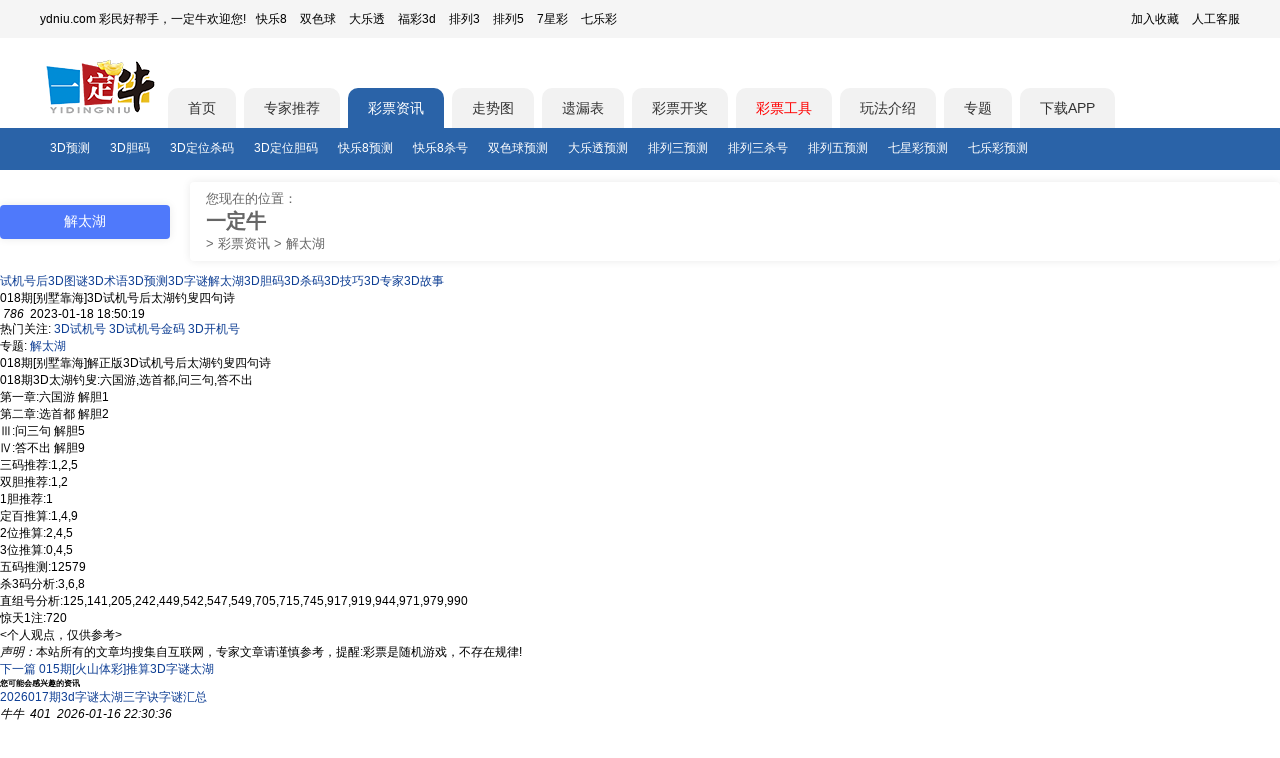

--- FILE ---
content_type: text/html; charset=utf-8
request_url: https://www.ydniu.com/info/sd/taihu/289820230118.html
body_size: 7068
content:
<!DOCTYPE html PUBLIC "-//W3C//DTD XHTML 1.0 Transitional//EN" "http://www.w3.org/TR/xhtml1/DTD/xhtml1-transitional.dtd">
<html xmlns="http://www.w3.org/1999/xhtml"><head>
<meta http-equiv="Content-Type" content="text/html; charset=utf-8" />
<meta http-equiv="content-language" content="zh-CN" />
<meta http-equiv="Cache-Control" content="no-siteapp" />
<meta http-equiv="Cache-Control" content="no-transform" />
<meta http-equiv='X-UA-Compatible' content='IE=edge,chrome=1' />
<meta name="applicable-device" content="pc" />
<meta name="mobile-agent" content="format=html5;url=https://m.ydniu.com/info/sd/taihu/289820230118.html">
<link rel="alternate" media="only screen and (max-width: 640px)" href="https://m.ydniu.com/info/sd/taihu/289820230118.html" >
<link type="image/x-ico" rel="shortcut icon" href="https://img2.ydniu.com/mobile/favicon.ico?v=1">
<title>018期[别墅靠海]3D试机号后太湖钓叟四句诗-3D太湖-一定牛</title>
<meta name="keywords" content="" />
<meta name="description" content="" />
<link href="https://img2.ydniu.com/www/style/public.min.css" rel="stylesheet" type="text/css" />
<script src="https://img2.ydniu.com/app/public/js/lib/jquery-3.4.0.min.js" type="text/javascript"></script>
<script type="text/javascript">
    var cookieDomain = "ydniu.com";
    var imgDomain = "https://img.ydniu.com";
    var info = "https://vs.rainbowred.com/visitor/pc/chat.html?companyId=381&echatTag=pc网站&metaData=[base64]/pR/mXwzv87VMIBiubRbhqMRyPkaz4IJeFVshZnxNnPKZ0rFzhurRP3SNktSzD0R+iMaPQok5DtlBD3aDkNIrExcLOIBGW8mq9UjOpBxXCd3sP11VcMyTT7Nn/3/Z0u0Vt0QSItrzKKwIKRMn";
</script>
<script>
    var html5_url = 'https://m.ydniu.com/info/sd/taihu/289820230118.html';
    if(
    /AppleWebKit.*Mobile/i.test(navigator.userAgent) ||
    (/MIDP|SymbianOS|NOKIA|SAMSUNG|LG|NEC|TCL|Alcatel|BIRD|DBTEL|Dopod|PHILIPS|HAIER|LENOVO|MOT-|Nokia|SonyEricsson|SIE-|Amoi|ZTE|Android|webOS|iPhone|Windows Phone|iPod|BlackBerry|SymbianOS/i.test(navigator.userAgent))
    ){
        if(html5_url) {
            window.location.href = html5_url;
        }
    }
</script>

<meta property="bytedance:published_time" content="2023-01-18T18:40:42+01:00" />
<base href="https://www.ydniu.com/"/>
<link href="https://www.ydniu.com/info/sd/taihu/289820230118.html" rel="canonical" />
<link href="https://img2.ydniu.com/app/public/css/business/ai/head_nav.css?v=1" rel="stylesheet" type="text/css" />
<link rel="stylesheet" href="/public/style/www_ydniu/info/list.css?v=15">
<!--头条自动收录-->
<script>
  (function(){
  var el = document.createElement("script");
  el.src = "https://lf1-cdn-tos.bytegoofy.com/goofy/ttzz/push.js?0b6ee17bc84555ec24659f9137fb7348f93744b2e3029f816c57b79de106d2253d72cd14f8a76432df3935ab77ec54f830517b3cb210f7fd334f50ccb772134a";
  el.id = "ttzz";
  var s = document.getElementsByTagName("script")[0];
  s.parentNode.insertBefore(el, s);
  })(window)
</script>
<script type="application/ld+json">
  {
    "@context": "https://schema.org",
    "@type": "Article",
    "headline": "018期[别墅靠海]3D试机号后太湖钓叟四句诗",
    "url": "https://www.ydniu.com/info/sd/taihu/289820230118.html",
    
      "author": {
        "@type": "Person",
        "@id": "/info/author/40480.html#author",
        "name": "y牛牛",
        "url": "/info/author/40480.html"
      },
    
    "datePublished": "2023-01-18T18:40:42+08:00",
    "dateModified": "2023-01-18T18:51:19+08:00",
    
    "mainEntityOfPage": {
      "@type": "WebPage",
      "@id": "https://www.ydniu.com/info/sd/taihu/289820230118.html"
    },
    "isAccessibleForFree": true,
    "publisher": {
      "@type": "Organization",
      "name": "一定牛",
      "url": "https://www.ydniu.com",
      "logo": { "@type": "ImageObject", "url": "https://img2.ydniu.com/mobile/images/public/logo1.png" }
  }
  }
</script>
</head>
<body>
<!-- 通用头部 -->
<link rel="stylesheet" href="https://img2.ydniu.com/app/public/css/business/www_ydniu/components/header.css?v=9">
<script type="text/javascript" src="https://img2.ydniu.com/app/public/js/lib/qrcode.min.js?v=2"></script>
<script type="text/javascript" src="https://img2.ydniu.com/app/public/js/business/ai/user/showQRCode.js?v=3"></script>
<header class="components-header">
  <div class="components-header-top">
    <div class="components-header-box">
      <div class="components-header-title">ydniu.com 彩民好帮手，一定牛欢迎您!</div>
      <div class="components-header-list">
        <a href="https://www.ydniu.com/kl8/">快乐8</a>
        <a href="https://www.ydniu.com/ssq/">双色球</a>
        <a href="https://www.ydniu.com/dlt/">大乐透</a>
        <a href="https://www.ydniu.com/sd/">福彩3d</a>
        <a href="https://www.ydniu.com/pl3/">排列3</a>
        <a href="https://www.ydniu.com/pl5/">排列5</a>
        <a href="https://www.ydniu.com/qxc/">7星彩</a>
        <a href="https://www.ydniu.com/qlc/">七乐彩</a>
      </div>
      <div class="components-header-right">
        <a class="add_sc"  href="javascript:;" rel="nofollow">加入收藏</a>
        <a href="/user/online_service" target="_blank" rel="nofollow">人工客服</a>
      </div>
    </div>
  </div>
  <div class="components-header-center">
    <div class="components-header-box">
      <a href="/" class="logo" target="_self"></a>
      <a href="https://www.ydniu.com/" target="_self" tab="index" >首页</a><a href="https://www.ydniu.com/experts/kl8" target="_self" tab="experts" >专家推荐</a><a href="https://www.ydniu.com/info/" target="_self" tab="info"  class="active">彩票资讯</a><a href="https://chart.ydniu.com/" target="_self" tab="trend" >走势图</a><a href="https://tools.ydniu.cn/pc/yilou" target="_self" tab="yilou" >遗漏表</a><a href="https://www.ydniu.com/open/" target="_self" tab="open" >彩票开奖</a><a href="https://tools.ydniu.cn/" target="_self" rel="nofollow" style="color:red" >彩票工具</a><a href="https://www.ydniu.com/wf/" target="_self" tab="wf" >玩法介绍</a><a href="https://www.ydniu.com/zhuanti/" target="_self" tab="zhuanti" >专题</a>
      <div class="down_app_box">
        <span class="down_app"><a target="_blank" href="https://www.ydniu.com/app/new">下载APP</a></span>
      </div>
      <!-- 播报栏目-->
      <div class="carousel-msg">
        <div id="carousel-msg">
          
        </div>
      </div>
    </div>
  </div>
  <div class="components-header-bottom" id="header-bottom">
    <div class="components-header-box"><a href="https://www.ydniu.com/info/sd/cpyc/" target="_self" >3D预测</a><a href="https://www.ydniu.com/info/sd/dm/" target="_self" >3D胆码</a><a href="https://www.ydniu.com/info/sd/sm/" target="_self" >3D定位杀码</a><a href="https://www.ydniu.com/info/sd/dm/" target="_self" >3D定位胆码</a><a href="https://www.ydniu.com/info/kl8/cpyc/" target="_self" >快乐8预测</a><a href="https://www.ydniu.com/info/kl8/sm/" target="_self" >快乐8杀号</a><a href="https://www.ydniu.com/info/ssq/cpyc/" target="_self" >双色球预测</a><a href="https://www.ydniu.com/info/dlt/cpyc/" target="_self" >大乐透预测</a><a href="https://www.ydniu.com/info/pl3/cpyc/" target="_self" >排列三预测</a><a href="https://www.ydniu.com/info/pl3/sm/" target="_self" >排列三杀号</a><a href="https://www.ydniu.com/info/pl5/cpyc/" target="_self" >排列五预测</a><a href="https://www.ydniu.com/info/qxc/cpyc/" target="_self" >七星彩预测</a><a href="https://www.ydniu.com/info/qlc/cpyc/" target="_self" >七乐彩预测</a>
    </div>
  </div>
  <script>
    $(".down_app").on("mouseover",function(){ $(".down_code").css("display","block"); });
    $(".down_app").on("mouseleave",function(){ $(".down_code").css("display","none"); });
    $(".add_sc").click(function(){ alert("使用键盘ctrl + D快捷收藏页面。"); })
  </script>
</header>
  <div class="main">
    <div id="divMain" class="box">
        <div class="news" id="App">
            <div class="head_nav">
                <div class="head_nav_title">
                  <a href="/info/sd/taihu/"><h1>解太湖</h1></a>
                </div>
                <div class="head_nav_direct">
                    <span>您现在的位置：</span>
                    <h2 class="site_name"><a href="/">一定牛</a></h2>
                    <span>></span>
                    <a href="/info/">彩票资讯</a>
                    <span>></span>
                    <span>解太湖</span>
                </div>
             </div>
            <div class="zx_top">
              <div class="newstype newstype_1">
                  <div class="newstype_item"><a href="/info/sd/sjhh/">试机号后</a><a href="/info/sd/tm/">3D图谜</a><a href="/info/sd/shuyu/">3D术语</a><a href="/info/sd/cpyc/">3D预测</a><a href="/info/sd/zm/">3D字谜</a><a href="/info/sd/taihu/">解太湖</a><a href="/info/sd/dm/">3D胆码</a><a href="/info/sd/sm/">3D杀码</a><a href="/info/sd/cpjq/">3D技巧</a><a href="/info/sd/zjtj/">3D专家</a><a href="/info/sd/zjxw/">3D故事</a>
                  </div>
                </div>
            </div>
            <div class="zx_k311x5con">
              <div class="zx_k311x5_left1">
                  <div class="zx_k311x5_top">
                      <span class="title">018期[别墅靠海]3D试机号后太湖钓叟四句诗</span>
                      <div class="zx_artmain">
                          <div class="zx_article">
                              <div class="zx_time_box">
                                <i class="read_svg"></i>
                                <em class="amount_read">786</em>
                                <i class="time_svg"></i>
                                <span class="time">2023-01-18 18:50:19</span>
                              </div>
                          <div class="hot_nav">热门关注:
                              <span><a href="https://www.ydniu.com/open/sdsjh.html">3D试机号</a></span>
                                  <span><a href="https://www.ydniu.com/open/sdgold.html">3D试机号金码</a></span>
                                  <span><a href="https://www.ydniu.com/open/sdkjh.html">3D开机号</a></span>
                          </div>
                              <p class="zttext">专题:
                                <a href="/info/sd/taihu/">解太湖</a>
                                  </p>
                              
<p>018期[别墅靠海]解正版3D试机号后太湖钓叟四句诗</p>
<p>018期3D太湖钓叟:六国游,选首都,问三句,答不出</p>
<p>第一章:六国游 解胆1</p>
<p>第二章:选首都 解胆2</p>
<p>Ⅲ:问三句 解胆5</p>
<p>Ⅳ:答不出 解胆9</p>
<p>三码推荐:1,2,5</p>
<p>双胆推荐:1,2</p>
<p>1胆推荐:1</p>
<p>定百推算:1,4,9</p>
<p>2位推算:2,4,5</p>
<p>3位推算:0,4,5</p>
<p>五码推测:12579</p>
<p>杀3码分析:3,6,8</p>

<p>直组号分析:125,141,205,242,449,542,547,549,705,715,745,917,919,944,971,979,990</p>
<p>惊天1注:720</p>
<p><个人观点，仅供参考></p>
                              <div class="remark"></div>
                              <div class="remark"><i>声明：</i>本站所有的文章均搜集自互联网，专家文章请谨慎参考，提醒:彩票是随机游戏，不存在规律!</div>
                          </div>
                          <div class="zx_art_sx">
                              <div class="zx_art_b">
                                  
                              </div>
                              <div class="zx_art_b">
                                  <a href="https://www.ydniu.com/info/sd/taihu/287620260115.html" class="zx_art_next">下一篇</a>
                                      <a href="https://www.ydniu.com/info/sd/taihu/287620260115.html" title="015期[火山体彩]推算3D字谜太湖钓叟三字诀">015期[火山体彩]推算3D字谜太湖</a>
                              </div>
                          </div>
                      </div>
                  </div>
                  <div class="zx_quick">
                      <h6>您可能会感兴趣的资讯</h6>
                      <ul class="zx_commend">
                          <li>
                                    <div class="zx_commend_left_side">
                                      <a href="https://www.ydniu.com/info/sd/taihu/238220260116.html" target="_blank" title="">2026017期3d字谜太湖三字诀字谜汇总</a>
                                    </div>
                                    <div class="zx_commend_right_side">
                                      
                                        
                                          <em>牛牛</em>
                                        
                                      
                                      <i class="read_svg"></i>
                                      <em class="zx_list_read_amount">401</em>
                                      <i class="zx_commend_time_svg"></i>
                                      <i>2026-01-16 22:30:36</i>
                                    </div>
                                  </li><li>
                                    <div class="zx_commend_left_side">
                                      <a href="https://www.ydniu.com/info/sd/taihu/238820260116.html" target="_blank" title="">
2026016期解密3d太湖钓叟大汇总</a>
                                    </div>
                                    <div class="zx_commend_right_side">
                                      
                                        
                                          <em>牛牛</em>
                                        
                                      
                                      <i class="read_svg"></i>
                                      <em class="zx_list_read_amount">877</em>
                                      <i class="zx_commend_time_svg"></i>
                                      <i>2026-01-16 19:09:53</i>
                                    </div>
                                  </li><li>
                                    <div class="zx_commend_left_side">
                                      <a href="https://www.ydniu.com/info/sd/taihu/289820260116.html" target="_blank" title="">016期[别墅靠海]3D试机号后太湖钓叟一语定胆</a>
                                    </div>
                                    <div class="zx_commend_right_side">
                                      
                                        
                                        <em>
                                          <a href="/info/author/41576.html">别墅靠海</a>
                                        </em>
                                        
                                      
                                      <i class="read_svg"></i>
                                      <em class="zx_list_read_amount">591</em>
                                      <i class="zx_commend_time_svg"></i>
                                      <i>2026-01-16 18:39:49</i>
                                    </div>
                                  </li><li>
                                    <div class="zx_commend_left_side">
                                      <a href="https://www.ydniu.com/info/sd/taihu/289720260116.html" target="_blank" title="">016期[造玉青年]3D试机号后太湖钓叟真言</a>
                                    </div>
                                    <div class="zx_commend_right_side">
                                      
                                        
                                        <em>
                                          <a href="/info/author/41575.html">造玉青年</a>
                                        </em>
                                        
                                      
                                      <i class="read_svg"></i>
                                      <em class="zx_list_read_amount">1267</em>
                                      <i class="zx_commend_time_svg"></i>
                                      <i>2026-01-16 18:39:46</i>
                                    </div>
                                  </li>
                      </ul>
                      <h6>3D移动资讯</h6>
                      <ul>
                        <li>
                          <span>
                            <a href="https://m.ydniu.com/info/sd/sjhh/">试机号后</a>
                            <a href="https://m.ydniu.com/info/sd/tm/">3D图谜</a>
                            <a href="https://m.ydniu.com/info/sd/shuyu/">3D术语</a>
                            <a href="https://m.ydniu.com/info/sd/cpyc/">3D预测</a>
                            <a href="https://m.ydniu.com/info/sd/zm/">3D字谜</a>
                            <a href="https://m.ydniu.com/info/sd/taihu/">解太湖</a>
                            <a href="https://m.ydniu.com/info/sd/dm/">3D胆码</a>
                            <a href="https://m.ydniu.com/info/sd/sm/">3D杀码</a>
                            <a href="https://m.ydniu.com/info/sd/cpjq/">3D技巧</a>
                            <a href="https://m.ydniu.com/info/sd/zjtj/">3D专家</a>
                            <a href="https://m.ydniu.com/info/sd/zjxw/">3D故事</a>
                            </span>
                        </li>
                      </ul>
                  </div>
              </div>
              <div class="zx_k311x5_right zx_detail">
                  
                  <div class="author_info_box">
                    <div class="author_info_top">
                      <img src="https://img2.ydniu.com/faceImg/1568689184137_DUSyUD.jpg"/>
                      
                      <i><a href="/info/author/40480.html">牛牛</a></i>
                    </div>
                    <div class="author_profile">
                      
                      <i>[个人简介]</i>该作者什么也没有留下。
                    </div>
                    
                    <div class="author_date">
                      <div class="author_date_total_art">
                        <i class="editor_amount_art_svg"></i>
                        <em class="amount_art_detail">580</em>
                      </div>
                      <div class="author_date_total_read">
                        <i class="author_read_svg"></i>
                        <em class="amount_art_detail">1005</em>
                      </div>
                    </div>
                    <div class="author_tag_container">
                      <ul>
                        
                          <li>牛牛</li>
                          
                        
                      </ul>
                    </div>
                  </div>
                  
                  <div class="result">
                      <h4>解太湖精选文章</h4>
                      <div class="zx_tj">
                        <span><a href="https://www.ydniu.com/info/sd/taihu/238220260116.html" target="_blank" title="2026017期3d字谜太湖三字诀字谜汇总"><em></em>2026017期3d字谜太湖三字诀字谜汇总</a></span>
                        <span><a href="https://www.ydniu.com/info/sd/taihu/238820260116.html" target="_blank" title="
2026016期解密3d太湖钓叟大汇总"><em></em>2026016期解密3d太湖钓叟大汇总</a></span>
                        <span><a href="https://www.ydniu.com/info/sd/taihu/289820260116.html" target="_blank" title="016期[别墅靠海]3D试机号后太湖钓叟一语定胆"><em></em>016期[别墅靠海]3D试机号后太湖钓叟一语定胆</a></span>
                        <span><a href="https://www.ydniu.com/info/sd/taihu/289720260116.html" target="_blank" title="016期[造玉青年]3D试机号后太湖钓叟真言"><em></em>016期[造玉青年]3D试机号后太湖钓叟真言</a></span>
                        <span><a href="https://www.ydniu.com/info/sd/taihu/289620260116.html" target="_blank" title="016期[独乐]3D试机号后太湖钓叟三字诗"><em></em>016期[独乐]3D试机号后太湖钓叟三字诗</a></span>
                        <span><a href="https://www.ydniu.com/info/sd/taihu/57920260116.html" target="_blank" title="2026016期[如来佛尊]解太湖钓叟三字决[到最后,啥结局]"><em></em>2026016期[如来佛尊]解太湖钓叟三字决[到最后,啥结局]</a></span>
                        <span><a href="https://www.ydniu.com/info/sd/taihu/522020260116.html" target="_blank" title="016期太湖字谜+太湖一语定胆"><em></em>016期太湖字谜+太湖一语定胆</a></span>
                        <span><a href="https://www.ydniu.com/info/sd/taihu/289220260116.html" target="_blank" title="016期[确切来说]3D试机号后太湖钓叟真诀"><em></em>016期[确切来说]3D试机号后太湖钓叟真诀</a></span>
                        <span><a href="https://www.ydniu.com/info/sd/taihu/289120260116.html" target="_blank" title="016期[豆芽小咖]3D试机号后太湖钓叟谚语"><em></em>016期[豆芽小咖]3D试机号后太湖钓叟谚语</a></span>
                        <span><a href="https://www.ydniu.com/info/sd/taihu/289320260116.html" target="_blank" title="016期[持灯客]3D试机号后太湖钓叟一语定胆"><em></em>016期[持灯客]3D试机号后太湖钓叟一语定胆</a></span>
                        <span><a href="https://www.ydniu.com/info/sd/taihu/289420260116.html" target="_blank" title="016期[老班长]诠释3D太湖字谜今天"><em></em>016期[老班长]诠释3D太湖字谜今天</a></span>
                        <span><a href="https://www.ydniu.com/info/sd/taihu/289020260116.html" target="_blank" title="016期[指尖]3D试机号后太湖钓叟三字诀"><em></em>016期[指尖]3D试机号后太湖钓叟三字诀</a></span>
                        <span><a href="https://www.ydniu.com/info/sd/taihu/289520260116.html" target="_blank" title="016期[高老头]3D试机号后太湖钓叟三字诀"><em></em>016期[高老头]3D试机号后太湖钓叟三字诀</a></span>
                        <span><a href="https://www.ydniu.com/info/sd/taihu/285120260116.html" target="_blank" title="016期福彩3d解太湖钓叟字谜汇总"><em></em>016期福彩3d解太湖钓叟字谜汇总</a></span>
                        <span><a href="https://www.ydniu.com/info/sd/taihu/285520260116.html" target="_blank" title="016期[飞翔]今天解3D玄机谜太湖一语定胆[到最后]"><em></em>016期[飞翔]今天解3D玄机谜太湖一语定胆[到最后]</a></span>
                        <span><a href="https://www.ydniu.com/info/sd/taihu/285420260116.html" target="_blank" title="016期[福彩攻击机]精解3D谜语太湖三字诗[七仙女]"><em></em>016期[福彩攻击机]精解3D谜语太湖三字诗[七仙女]</a></span>
                        <span><a href="https://www.ydniu.com/info/sd/taihu/288620260116.html" target="_blank" title="016期[陌兮赚]小解3D胆谜太湖钓叟四句诗"><em></em>016期[陌兮赚]小解3D胆谜太湖钓叟四句诗</a></span>
                        <span><a href="https://www.ydniu.com/info/sd/taihu/288720260116.html" target="_blank" title="016期[路小莫]免费解3D谜语太湖钓叟真言"><em></em>016期[路小莫]免费解3D谜语太湖钓叟真言</a></span>
                        <span><a href="https://www.ydniu.com/info/sd/taihu/288820260116.html" target="_blank" title="016期[三十万的梦]破解3D谜语太湖钓叟藏机诗"><em></em>016期[三十万的梦]破解3D谜语太湖钓叟藏机诗</a></span>
                        <span><a href="https://www.ydniu.com/info/sd/taihu/285220260116.html" target="_blank" title="016期[八二广场店]诠释3D胆谜太湖一语定三胆[啥结局]"><em></em>016期[八二广场店]诠释3D胆谜太湖一语定三胆[啥结局]</a></span>
                        </div>
                  </div>
                  <div class="result">
                      <h4>3D术语大全</h4>
                      <div class="shuyu_box">
                          <a href="/info/sd/shuyu/816595.html">相关和</a><a href="/info/sd/shuyu/816594.html">散度</a><a href="/info/sd/shuyu/816593.html">偶数个数</a><a href="/info/sd/shuyu/816591.html">奇数个数</a><a href="/info/sd/shuyu/816589.html">断区</a><a href="/info/sd/shuyu/816586.html">积尾和</a><a href="/info/sd/shuyu/816558.html">阴码与阳码</a><a href="/info/sd/shuyu/800802.html">步长值</a><a href="/info/sd/shuyu/800786.html">振幅极值</a><a href="/info/sd/shuyu/800758.html">同尾连</a><a href="/info/sd/shuyu/800729.html">遗传链</a><a href="/info/sd/shuyu/800728.html">镜像对称</a><a href="/info/sd/shuyu/800642.html">位积和</a><a href="/info/sd/shuyu/800612.html">休眠期</a><a href="/info/sd/shuyu/800595.html">夹码</a><a href="/info/sd/shuyu/800531.html">跳跃码</a><a href="/info/sd/shuyu/800530.html">差五合数</a><a href="/info/sd/shuyu/800528.html">0路和</a><a href="/info/sd/shuyu/800521.html">正负组合</a><a href="/info/sd/shuyu/800520.html">东北术语大全</a>
                      </div>
                  </div>
              </div>
              <div class="c"></div>
          </div>
        </div>
        <!-- 百度网盟 -->
        <div class="_qd0zjn2g9vi" style="margin: 0 auto;text-align: center;width: 100%;"></div>
        <script type="text/javascript">
            (window.slotbydup = window.slotbydup || []).push({
                id: "u6914894",
                container: "_qd0zjn2g9vi",
                async: true
            });
        </script>
        <script type="text/javascript" src="//cpro.baidustatic.com/cpro/ui/cm.js" async="async" defer="defer" ></script>
    </div>
  </div>
  <!-- 通用尾部 -->
  <link rel="stylesheet" href="https://img2.ydniu.com/app/public/css/business/www_ydniu/components/footer.css?t=20260116">
<div class="foot_bg">
  <div class="foot_box">
    <div class="foot_top">
      <div class="foot_left">
        <div class="foot_relist_box">
          <div class="foot_title">
            <p>热门</p>
          </div>
          <div class="foot_relist">
            <a href="https://www.ydniu.com/info/sd/cpyc/">3D预测</a><a href="https://www.ydniu.com/info/sd/dm/">3D胆码</a><a href="https://www.ydniu.com/info/ssq/sh/">双色球杀号</a><a href="https://www.ydniu.com/info/dlt/sqq/">大乐透杀号</a><a href="https://www.ydniu.com/info/dlt/cpyc/">大乐透预测</a><a href="https://www.ydniu.com/info/pl3/dm/">排列三胆码</a><a href="https://www.ydniu.com/info/pl5/zjtj/">排列五专家</a><a href="https://www.ydniu.com/info/sd/sjhh/">3D试机号分析</a><a href="https://www.ydniu.com/info/sd/sdbxdw/">3D定位包星</a><a href="https://www.ydniu.com/info/pl5/dm/">排列五胆码</a><a href="https://www.ydniu.com/info/ssq/cpyc/">双色球预测</a><a href="https://www.ydniu.com/info/kl8/cpyc/">快乐8预测</a><a href="https://www.ydniu.com/open/pl3sjh.html">排列三试机号</a><a href="https://www.ydniu.com/open/sdsjh.html">3D试机号</a><a href="https://www.ydniu.com/open/pl5sjh.html">排列五试机号</a><a href="https://www.ydniu.com/open/ssqsjh.html">双色球试机号</a><a href="https://www.ydniu.com/open/dltsjh.html">大乐透试机号</a><a href="https://www.ydniu.com/open/kl8sjh.html">快乐8试机号</a>
            <a href="https://www.ydniu.com/open/pl3kjh.html">排列三开机号</a><a href="https://www.ydniu.com/open/sdkjh.html">3D开机号</a><a href="https://www.ydniu.com/open/pl5kjh.html">排列五开机号</a><a href="https://www.ydniu.com/open/ssqkjh.html">双色球开机号</a><a href="https://www.ydniu.com/open/dltkjh.html">大乐透开机号</a><a href="https://www.ydniu.com/open/kl8kjh.html">快乐8开机号</a>
          </div>
        </div>
      </div>
    </div>
  </div>
</div>
<footer>
  <div class="_pzdb5wyziym" style="text-align: center;"></div>
  <div id="footer">
    <div class="components-footer-right">
      <p class="footer_tip">一定牛所有开奖有关数据均来源于福彩、体彩官方。实际请以福彩官网和体彩官网公告为准。模拟开机号与模拟试机号来源互联网，非官方数据。同时，一定牛不售彩，所有数据仅供参考。</p>
      <div class="about-link">
        <a href="https://www.ydniu.com/app" rel="nofollow">客户端</a>|
        <a href="https://m.ydniu.com/" rel="nofollow">触屏版</a>|
        <a href="https://www.ydniu.com/about.aspx" rel="nofollow">关于我们</a>
      </div>
      <p>版权所有@2002-2026 深圳市傲雷科技发展有限公司 All rights reserved.</p>
      <p>客服热线：0755-23283605</p>
      <p>
        <span><a href="http://www.beian.gov.cn/portal/registerSystemInfo?recordcode=44030602003266" target="_blank">粤公网安备 44030602003266号<i class="bei"></i></a></span><br/>
        网站备案：<a href="//beian.miit.gov.cn" title="工信部网址" target="_blank">粤ICP备10211535号-2</a>  |
        APP备案：<a href="//beian.miit.gov.cn" title="工信部网址" target="_blank">粤ICP 备10211535号-4A</a>
      </p>
    </div>
  </div>
  <div id="toTopButton" class="to_top" style="width: 40px; height: 40px; position: fixed; bottom: 20px; right: 20px; cursor: pointer; background-color: #f1f1f1; border-radius: 50%; display: none; align-items: center; justify-content: center; opacity: 0.5; box-shadow: 0 2px 5px rgba(0,0,0,0.3);" onclick="scrollToTop()">
    <span>置顶</span>
</div>

<script>
function scrollToTop() {
    window.scrollTo({ top: 0, behavior: 'smooth' });
}

window.onscroll = function() {
    var toTopButton = document.getElementById('toTopButton');
    if (document.body.scrollTop > 1000 || document.documentElement.scrollTop > 1000) {
        toTopButton.style.display = 'flex';
    } else {
        toTopButton.style.display = 'none';
    }
};
</script><script type="text/javascript">
  var _hmt = _hmt || [];
  (function() {
    var hm = document.createElement("script");
    hm.src = "https://hm.baidu.com/hm.js?20f814af61b79c7337034b078fad5707";
    var s = document.getElementsByTagName("script")[0];
    s.parentNode.insertBefore(hm, s);
  })();
</script><script src="https://img2.ydniu.com/app/public/js/business/www_ydniu/footer.js?v=1"></script>
</footer>
</body>
</html>

--- FILE ---
content_type: text/css
request_url: https://img2.ydniu.com/app/public/css/business/ai/head_nav.css?v=1
body_size: 564
content:
.head_nav{
    display: flex;
    align-items: center;
    padding: 12px 0;
}
.head_nav_title{
    width: 170px;
    text-align: center!important;
    background: #4F79FB;
    box-shadow: 0px 0px 8px 0px #EAEAEA;
    border-radius: 4px;
    color: #fff!important;
    margin-right: 20px!important;
    padding: 8px 0;
}
.head_nav_title h1{
    font-size: 14px;
    font-weight: normal;
    color: #fff!important;
    text-align: center!important;
}
.head_nav_title a:hover{
    color: inherit!important;
    text-decoration: none!important;
}
.head_nav_direct{
    background: #fff;
    box-shadow: 0px 0px 8px 0px #EAEAEA;
    border-radius: 4px;
    padding: 8px 16px;
    flex: 1;
    font-size: 13px;
    color: #666666;
}
.head_nav_direct a,.head_nav_direct span{
    color: #666666!important;
}

--- FILE ---
content_type: text/css
request_url: https://img2.ydniu.com/app/public/css/business/www_ydniu/components/header.css?v=9
body_size: 885
content:
header.components-header {
  width: 100%;
  height: auto;
}

header.components-header a,
header.components-header p,
header.components-header div,
header.components-header img,
header.components-header span {
  margin: 0;
  padding: 0;
  width: auto;
  height: auto;
  color: inherit;
  font-size: inherit;
  font-family: Arial;
  line-height: inherit;
  vertical-align: top;
  -webkit-box-sizing: border-box;
  -moz-box-sizing: border-box;
  -ms-box-sizing: border-box;
  -o-box-sizing: border-box;
  box-sizing: border-box;
}

header.components-header .components-header-box {
  width: 1200px;
  margin: 0 auto;
  font-size: 0;
  background-color: inherit;
}

header.components-header .components-header-top {
  background-color: #f5f5f5;
}

header.components-header .components-header-top .components-header-box {
  font-size: 12px;
  line-height: 38px;
}

header.components-header .components-header-top .components-header-box::after {
  display: block;
  content: '';
  clear: both;
}

header.components-header .components-header-top .components-header-box div a {
  margin-left: 10px;
}

/* center */
header.components-header .components-header-center {
  background-color: inherit;
}

header.components-header .components-header-center .components-header-box {
  position: relative;
  margin-top: 50px;
  padding-left: 128px;
}

header.components-header .components-header-center .components-header-box>a {
  padding: 0 20px;
  margin-right: 8px;
  color: #333333;
  font-size: 14px;
  line-height: 40px;
  text-align: center;
  background-color: #f2f2f2;
  border-top-left-radius: 10px;
  border-top-right-radius: 10px;
}

header.components-header .down_app_box {
  position: relative;
  display: inline-block;
}

header.components-header .down_app {
  padding: 0 20px;
  margin-right: 8px;
  color: #333333;
  font-size: 14px;
  line-height: 40px;
  text-align: center;
  background-color: #f2f2f2;
  border-top-left-radius: 10px;
  border-top-right-radius: 10px;
  cursor: pointer;
}

header.components-header .down_code {
  position: absolute;
  top: 40px;
  left: 0;
  width: 160%;
  padding: 10px 10px;
  background: #ffffff;
  z-index: 1007;
  font-size: 14px;
  text-align: center;
  /* display: none; */
}

header.components-header .down_code p {
  margin-bottom: 10px;
}

/* header.components-header .down_code img{
  width: 80%;
} */

header.components-header .components-header-center a:hover {
  text-decoration: underline;
}

header.components-header .components-header-center .components-header-box>aa:last-child {
  margin-right: 0;
}

header.components-header .components-header-center .components-header-box>a.active {
  color: #ffffff;
  background-color: #2a63a8;
}

header.components-header .components-header-center .components-header-box>a.logo {
  position: absolute;
  top: 0;
  left: 0;
  width: 118px;
  height: 60px;
  border-radius: 0;
  background-position: 0 0;
  background-color: inherit;
  background-image: url(https://img2.ydniu.com/app/images/ydnlogo.png);
  -webkit-transform: translate(0, -50%);
  -moz-transform: translate(0, -50%);
  -ms-transform: translate(0, -50%);
  -o-transform: translate(0, -50%);
  transform: translate(0, -50%);
}

/* bottom */
header.components-header .components-header-bottom {
  background-color: #2a63a8;
}

header.components-header .components-flex-box {
  display: flex;
  justify-content: space-between;
  align-items: center;
  width: 1200px;
  margin: 0 auto;
  font-size: 0;
  background-color: inherit;
}

.trend-fc,
.trend-tc {
  display: flex;
  align-items: center;
  flex: 1;
  justify-content: space-around;
}

header.components-header .components-flex-box img {
  width: 20px;
}

header.components-header .components-header-bottom a {
  color: #fff;
  font-size: 12px;
  line-height: 40px;
  padding: 0 10px;
}

header.components-header .components-header-bottom a:hover {
  text-decoration: underline;
}

header.components-header .components-header-bottom a:last-child {
  margin-right: 0;
}

/* carousel-msg */
.carousel-msg {
  position: absolute;
  top: -25px;
  left: 128px;
  width: auto;
  height: 20px !important;
  overflow: hidden;
}

.carousel-msg #carousel-msg a {
  display: block;
  width: auto;
  padding-left: 30px;
  color: #d23338;
  font-size: 12px;
  line-height: 20px;
  text-align: left;
  background-image: url('https://www.ydniu.com/public/hongdan_pc/hd_images/msg.png');
  background-position: 0 1px;
  background-size: 21px 16px;
  background-repeat: no-repeat;
}

header.components-header .down_app_box {
  position: relative;
  display: inline-block;
}

header.components-header .down_app {
  padding: 0 20px;
  margin-right: 8px;
  color: #333333;
  font-size: 14px;
  line-height: 40px;
  text-align: center;
  background-color: #f2f2f2;
  border-top-left-radius: 10px;
  border-top-right-radius: 10px;
  cursor: pointer;
}

header.components-header .down_code {
  position: absolute;
  top: 40px;
  left: 0;
  width: 160%;
  padding: 10px 10px;
  background: #ffffff;
  z-index: 1007;
  font-size: 14px;
  text-align: center;
  display: none;
}

header.components-header .down_code p {
  margin-bottom: 10px;
}

/* header.components-header .down_code img {
  width: 80%;
} */

.addkf {
  margin-left: 10px !important;
}

.components-header-title {
  float: left;
}

.components-header-list {
  float: left;
  margin-left: 20px;
}

.components-header-right {
  float: right;
}

.qrcode_box {
  width: 110px !important;
  height: 110px !important;
  padding: 5px !important;
  margin: 0 auto !important;
  background: #ffffff;
}

.qrcode_box>div {
  width: 100px !important;
  height: 100px !important;
  margin: 0 auto !important;
}

.wxts {
  background: #ffe8c5;
  text-align: center;
}
.wxts span {
  color: #bb4b4b !important;
  line-height: 24px !important;
  font-size: 12px !important;
}